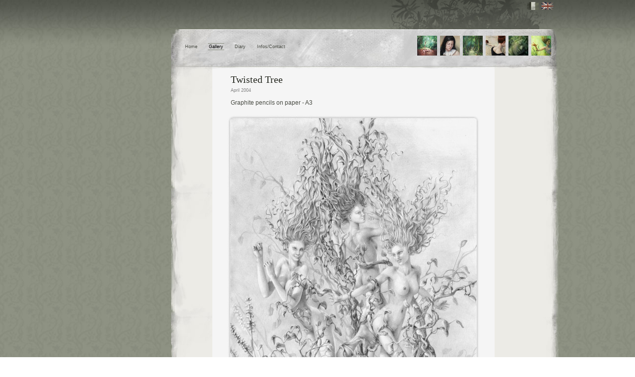

--- FILE ---
content_type: text/html; charset=UTF-8
request_url: https://zancan.fr/Artwork/6_twisted_tree/&zmSId=226d0d8f7c60df7cb6d1621ea72eba7d
body_size: 3902
content:
<!DOCTYPE html PUBLIC "-//W3C//DTD XHTML 1.0 Transitional//EN" "http://www.w3.org/TR/xhtml1/DTD/xhtml1-transitional.dtd">
<html xmlns="http://www.w3.org/1999/xhtml" xml:lang="en" lang="en">
<head>
<meta http-equiv="Content-Type" content="text/html; charset=utf-8" />
	<base href="https://zancan.fr/" />
	<title>Twisted Tree - Micha&euml;l Zancan</title>
	<meta name="description" content="Drawings, oil paintings, fantasy art by Michael Zancan." />
	<meta name="keywords" content="Paint, oil paint, surreal, fantasy, art, artworks, pencils, craft" />
	<meta http-equiv="imagetoolbar" content="no" />
	<script type="text/javascript" language="Javascript" src="Data/Js/RQCommon.js"></script>
	<script type="text/javascript" language="Javascript" src="Data/Js/RQAjax.js"></script>
	<script type="text/javascript" language="Javascript" src="Data/Js/jquery/jquery.js"></script>
	<script type="text/javascript" language="Javascript" src="Data/Js/jquery/jquery.dimensions.js"></script>
	<script type="text/javascript" language="Javascript" src="Data/Js/CSSPopup.js"></script>
	<script type="text/javascript" language="Javascript" src="Data/Js/Comments.js"></script>
<script type="text/javascript">
//<![CDATA[
var sRqSessionCode='2KYD7';
//]]>
</script>
<meta name="verify-v1" content="BI69HJJJd8BG0Co0JAO17wAJ+bVIu5ey3m7zXt4n0HM=" />
<link rel="icon" type="image/png" href="/favicon.png" />
<link rel="alternate" type="application/rss+xml" title="Micha&euml;l Zancan / Blog" href="RSS/" />
<style type="text/css" title="currentStyle" media="screen">
	@import "Data/Css/Site9.css";
</style>
<!--RQLoadStrings() -->
<!--checking for language cookies -->
<!---->
<!-- RQLangNb=0-->
<!--$isMatch=false-->
<!--$RQLANGUAGE=0 -->
<script language="javascript" type="text/javascript">
//<![CDATA[
var ims=new Array
var nbims=0
function preload(imname)
{	ims[nbims]=new Image(); ims[nbims++].src="Data/Img/"+imname;
}
function preload2(impath)
{	ims[nbims]=new Image(); ims[nbims++].src=impath;
}
function init()
{	preload('LinkDA_over.gif');
	preload('LinkGFX_over.gif');
	preload('Link2Roqs_over.gif');
}

var sStrLoading='Loading ...';//]]>
</script>
</head>
<script type="text/javascript">
//<![CDATA[
(function(i,s,o,g,r,a,m){i['GoogleAnalyticsObject']=r;i[r]=i[r]||function(){
(i[r].q=i[r].q||[]).push(arguments)},i[r].l=1*new Date();a=s.createElement(o),
m=s.getElementsByTagName(o)[0];a.async=1;a.src=g;m.parentNode.insertBefore(a,m)
  })(window,document,'script','//www.google-analytics.com/analytics.js','ga');
  ga('create', 'UA-49308241-3', 'auto');
  ga('send', 'pageview');
//]]>
</script><body onload="init();">
<div class="bgTop">
		<div id="totalcontainer">
			<div id="topheader">
				<div id="topheaderImg">
		<div id="languagesSelection">
			<img class="countryFlag" src="Data/Img/flagGBon.gif" border="0" alt="English"/>
			<a class="countryFlag" id="BtnFR" name="BtnFR" title="switch to French" href="index-rqpage-Gallery.html&amp;zmSId=226d0d8f7c60df7cb6d1621ea72eba7d&amp;language=1&amp;ArtworkId=6"><img src="Data/Img/void.gif" alt="" width="25px" height="16px" border="0" /></a>
		</div>
				</div>
			</div>
		<div id="header">
			<div id="headercontent">
<div id="recentPages">
		<div id="recentPagesIcons">
<a class="recentPageIcon" onmouseover="SetVisibility('pgLinkTip1',1)" onmouseout="SetVisibility('pgLinkTip1',0)" href="Artwork/18_backdoor_into_luxuriance/&zmSId=226d0d8f7c60df7cb6d1621ea72eba7d"><img src="https://zancan.fr/Data/Pages/GlobalInfos/data_TopIcons_1_thumb.jpg" border="0" alt="" />
</a>
<a class="recentPageIcon" onmouseover="SetVisibility('pgLinkTip2',1)" onmouseout="SetVisibility('pgLinkTip2',0)" href="Artwork/19_the_book/&zmSId=226d0d8f7c60df7cb6d1621ea72eba7d"><img src="https://zancan.fr/Data/Pages/GlobalInfos/data_TopIcons_5_thumb.jpg" border="0" alt="" />
</a>
<a class="recentPageIcon" onmouseover="SetVisibility('pgLinkTip3',1)" onmouseout="SetVisibility('pgLinkTip3',0)" href="Artwork/21_serotonin/&zmSId=226d0d8f7c60df7cb6d1621ea72eba7d"><img src="https://zancan.fr/Data/Pages/GlobalInfos/data_TopIcons_6_thumb.jpg" border="0" alt="" />
</a>
<a class="recentPageIcon" onmouseover="SetVisibility('pgLinkTip4',1)" onmouseout="SetVisibility('pgLinkTip4',0)" href="Artwork/22_martin_s_painting/&zmSId=226d0d8f7c60df7cb6d1621ea72eba7d"><img src="https://zancan.fr/Data/Pages/GlobalInfos/data_TopIcons_7_thumb.jpg" border="0" alt="" />
</a>
<a class="recentPageIcon" onmouseover="SetVisibility('pgLinkTip5',1)" onmouseout="SetVisibility('pgLinkTip5',0)" href="Artwork/24_no_doll/&zmSId=226d0d8f7c60df7cb6d1621ea72eba7d"><img src="https://zancan.fr/Data/Pages/GlobalInfos/data_TopIcons_8_thumb-v1.jpg" border="0" alt="" />
</a>
<a class="recentPageIcon" onmouseover="SetVisibility('pgLinkTip6',1)" onmouseout="SetVisibility('pgLinkTip6',0)" href="Artwork/33_phenix/&zmSId=226d0d8f7c60df7cb6d1621ea72eba7d"><img src="https://zancan.fr/Data/Pages/GlobalInfos/data_TopIcons_9_thumb-v1.jpg" border="0" alt="" />
</a>

		</div>
		<div id="recentPagesTooltip">
<div class="PagePreview" style="display:none;" id="pgLinkTip1">&quot;Backdoor into Luxuriance&quot; painting </div><div class="PagePreview" style="display:none;" id="pgLinkTip2">The Book</div><div class="PagePreview" style="display:none;" id="pgLinkTip3">Oil painting &quot;Serotonin&quot;</div><div class="PagePreview" style="display:none;" id="pgLinkTip4">Oil painting &quot;Martin&#039;s painting&quot;</div><div class="PagePreview" style="display:none;" id="pgLinkTip5">Oil painting &quot;No Doll&quot;</div><div class="PagePreview" style="display:none;" id="pgLinkTip6">Oil Painting &quot;Phenix&quot;</div>
		</div>
	</div>
				<ul id="topmenu">
					<li><a href="https://zancan.fr/Home/&zmSId=226d0d8f7c60df7cb6d1621ea72eba7d" title="Home page of Michaël Zancan">Home</a></li>
					<li><a class="selected" href="https://zancan.fr/Gallery/&zmSId=226d0d8f7c60df7cb6d1621ea72eba7d" title="The painter's portfolio: online gallery of oil paintings, graphite pencils drawings and digital art">Gallery</a></li>
					<li><a href="https://zancan.fr/Diary/&zmSId=226d0d8f7c60df7cb6d1621ea72eba7d" title="Michaël's blog contains various sketches, doodles, random tidbits or ideas">Diary</a></li>
					<li><a href="https://zancan.fr/Info/&zmSId=226d0d8f7c60df7cb6d1621ea72eba7d" title="Bio, guestbook and contact information">Infos/Contact</a></li>
				</ul>
			</div>
		</div>
		<div id="threecolumns">
			<div id="threecolumnsRow">
				<div id="leftcolumn">
					<div id="footersketch4">&nbsp;
					</div>
				</div>
				<div id="centralcolumn">
					<div id="maincontent">
<div id="artworkdetail"><div class="inset">
	<h1>Twisted Tree</h1>
	<div class="ArtworkDate">April 2004</div>
	<div class="shortDescr">Graphite pencils on paper - A3</div>
	<img border="0" class="artworkImage" src="https://zancan.fr/Data/Db/Artworks/6_img.jpg" />
</div>
<div class="descr inset textStyle1">
<cite>Fantasies, playful nymphs,<br />You wakened the tree,<br />You made the bark branch and blossom. <br /><br />You are woven in my intricacy<br />I am curled in your intimacy<br />You're pleasured, sweet hedonists<br />Caresses flood imbue my million fingertips<br />In the glimmer and the warmth<br />Share and relish our luscious osmosis<br />Luster and shine<br />In the brightness of delight</cite></div>
<div class="">
<div class="paragraph inset">
<h2>Close-ups</h2>
<div>
<a class="imgThumb" href="javascript:SetVisibility('detailTip1',0);CSSPopup(' Face close-up','Data/Db/Artworks/6_details/details_paragraphs_1_images_1_image.jpg',390,540);" onmouseover="SetVisibility('detailTip1',1);" onmouseout="SetVisibility('detailTip1',0);"><img class="thumbDetail" border="0" src="Data/Db/Artworks/6_details/details_paragraphs_1_images_1_thumb.jpg" /></a>
<a class="imgThumb" href="javascript:SetVisibility('detailTip2',0);CSSPopup('Face close-up','Data/Db/Artworks/6_details/details_paragraphs_1_images_2_image.jpg',390,540);" onmouseover="SetVisibility('detailTip2',1);" onmouseout="SetVisibility('detailTip2',0);"><img class="thumbDetail" border="0" src="Data/Db/Artworks/6_details/details_paragraphs_1_images_2_thumb.jpg" /></a>
<a class="imgThumb" href="javascript:SetVisibility('detailTip3',0);CSSPopup('Intricate trees','Data/Db/Artworks/6_details/details_paragraphs_1_images_3_image.jpg',390,540);" onmouseover="SetVisibility('detailTip3',1);" onmouseout="SetVisibility('detailTip3',0);"><img class="thumbDetail" border="0" src="Data/Db/Artworks/6_details/details_paragraphs_1_images_3_thumb.jpg" /></a>
<a class="imgThumb" href="javascript:SetVisibility('detailTip4',0);CSSPopup('Another face close-up','Data/Db/Artworks/6_details/details_paragraphs_1_images_4_image.jpg',390,540);" onmouseover="SetVisibility('detailTip4',1);" onmouseout="SetVisibility('detailTip4',0);"><img class="thumbDetail" border="0" src="Data/Db/Artworks/6_details/details_paragraphs_1_images_4_thumb.jpg" /></a>

<img src="Data/Img/void.gif" alt="" width="1px" height="100px" border="0" />
</div>
<div class="detailsTooltip"><div style="display:none;" id="detailTip1"> Face close-up</div><div style="display:none;" id="detailTip2">Face close-up</div><div style="display:none;" id="detailTip3">Intricate trees</div><div style="display:none;" id="detailTip4">Another face close-up</div></div>
</div>
</div></div><div class="CommentsStatus" id="CommentsStatus">
<a href="javascript:ShowCommentsForm('aw6');" id="btnComment" >Leave a comment</a></div>
<div id="CommentsListaw6">
<div class="CommentsList">
	<h2>Comments</h2>
		<div class="mycomment" style="opacity:1;" id="com_id_127._topId_127_nestedId_127">
			<div class="commentInfoBlock">
				<div class="commentAuthor">Alexander L.</div>
				<div class="commentDate">Aug. 7, 2007 21:23</div>
			</div>
		<div class="commentBubbleBlock">
			<div class="boxCmtAll">
				<div class="boxCmtTL">
					<div class="boxCmtBL">
						<div class="boxCmtTR">
						<div class="commentContent">Firstly, I would like to congradulate you on stunning just one more wide-eyed fan. Thank-you for creating such beauty. I love all of youre peices, some more than others. For some reason I am drawn most to your extremely smoth pencil  drawings. I know that you mention that you use 3H and HB pencils but I was wondering if you could be more specific as to the materials you use. Thank you so much. May only the beauties of the world grace your dreams tonight...  both for your and our sakes. </div>
						</div>
					</div>
				</div>
			</div>
		</div>
		</div>
</div>
</div>
<script type="text/javascript">
//<![CDATA[
var sCommentSessionCode='2KYD7'
//]]>
</script><div id="CommentsFormaw6" style="display:none;">
	<div id="MyCommentsForm" class="MyCommentsForm">
			<h2>Leave a comment</h2>
<form id="formComment"  enctype="multipart/form-data" method="post" action="index-rqpage-Gallery.html&amp;zmSId=226d0d8f7c60df7cb6d1621ea72eba7d" accept-charset="UNICODE-1-1-UTF-8">
<input name="cmtAction" type="hidden" />
<input type='hidden'	id="entity" name="entity" value="aw6"><div class="commentFormInfoBlock">
	<div class="box100Mid">
		<div class="box100Top">
			<div class="box100Bottom">
<div id="FormInput_authorName" class="forminput">
<div class="inputTitle">Name<span class="requiredField"><span>*</span></span></div>
<div class="inputContent">
<div class="inputControl">
<input type='text' size='50' id="authorName" name="authorName" value="" /></div>
</div>
</div>
<div id="FormInput_email" class="forminput">
<div class="inputTitle">E-mail<span class="requiredField"><span>*</span></span></div>
<div class="inputContent">
<div class="inputControl">
<input type='text' size='50' id="email" name="email" value="" /></div>
</div>
</div>
<div id="FormInput_website" class="forminput">
<div class="inputTitle">Website</div>
<div class="inputContent">
<div class="inputControl">
<input type='text' size='50' id="website" name="website" value="" /></div>
</div>
</div>
<div id="FormInput_rememberMe" class="forminput">
<div class="inputTitle">Remember me</div>
<div class="inputContent">
<div class="inputControl">
<input type='checkbox' name="rememberMe" /></div>
</div>
</div>
			</div>
		</div>
	</div>
</div>
<div class="commentTextArea">
<div class="boxCmtTop">
<div class="boxCmtBottom">
<div class="boxCmtIn">
<div id="FormInput_content" class="forminput">
<div class="inputTitle">Comment</div>
<div class="inputContent">
<div class="inputControl">
<textarea cols="50" rows="10" name="content"></textarea></div>
</div>
</div>
<div id="CommentsEditPreview" style="display:none;"></div>
<script type="text/javascript">
//<![CDATA[
strCommentBtnEditText="Edit";strCommentBtnEditTip="Go back to comment editing";
//]]>
</script><div class="commentsButtonDiv">
<div class="CommentFormButtons">
<a id="btnPostComment" href="javascript:PostComment();" title="Send your comment">Send</a>
<a id="btnPreviewComment" href="javascript:PreviewComment();" title="Preview your comment">Preview</a>
</div>
<img src="Data/Img/Loader.gif" alt="" id="CommentsLoader" /></div></div>
</div>
</div>
</div>
</form>	</div>
</div>
					</div>
				</div>
				<div id="rightcolumn">
					<div id="rightcontent">
<img src="Data/Img/void.gif" alt="" width="1px" height="392px" border="0" />				<ul id="externallinks">
					<li><a id="BtnLinkDA" href="http://zancan.deviantart.com/gallery"><img src="Data/Img/void.gif" alt="" width="67px" height="16px" border="0" /></a></li>
					<li><a id="BtnLinkFB" href="https://www.facebook.com/pages/Zancan/122960987793200"><img src="Data/Img/void.gif" alt="" width="49px" height="16px" border="0" /></a></li>
					<li><a id="BtnLink2Roqs" href="http://www.2roqs.com"><img src="Data/Img/void.gif" alt="" width="51px" height="18px" border="0" /></a></li>
				</ul>
					</div>
				</div>
			</div>
		</div>
	</div>
</div>
</body>
</html>


--- FILE ---
content_type: text/css
request_url: https://zancan.fr/Data/Css/Site9.css
body_size: -11
content:
@import "Layout.css";
@import "Global.css";
@import "Artworks2.css";
@import "Buttons2.css";
@import "News.css";
@import "Paragraphs5.css";
@import "Blog2.css";
@import "Comments.css";
@import "Twitter.css";
@import "Archive.css";


--- FILE ---
content_type: text/css
request_url: https://zancan.fr/Data/Css/Layout.css
body_size: 1325
content:
body
{
	margin			: 0;
	padding			: 0;
	background		: url(../Img/bg.jpg) top left;
	position		: relative;
	font			: 14px Helvetica, Arial;
	font-weight		: normal;
}
div
{
	overflow		: hidden;
}
div, p
{
	margin			: 0;
	padding			: 0;
}

div.bgTop
{
	position		: relative;
	width			:100%;
	overflow		: auto;
	background		:url(../Img/bgTop.jpg) repeat-x top left;
}
div#totalcontainer
{
	width			: 971px;
	margin-left		: auto;
	margin-right	: auto;
	overflow		: hidden;
}
div#topheader
{
	height			: 59px;
	width			: 971px;
	background		:url(../Img/bgHeaderTop.png) no-repeat top right;
	margin-right	: 20px;
}
div#topheaderImg
{
	float			: right;
	width			: 304px;
	height			: 59px;
	margin-right	: 10px;

}
div#header
{
	width			: 971px;
	height			: 80px;
	background		:url(../Img/bgHeader.jpg) no-repeat top right;
	
}

#threecolumns
{
	width			: 971px;
	display			: table;
	padding			: 0;
	border			: 0;
	border-spacing	: 0;
	border-width	: 0;
	border-style	: none;
	border-collapse	: collapse;
}
#threecolumnsRow
{
	width			: 971px;
	display			: table-row;
	border-spacing	: 0;
	border-style	: none;
}

#leftcolumn
{
	width			: 273px;
	height			: 100%;
	display			: block;
	display			: table-cell;
	background		: url(../Img/bgBorderLeft.jpg) repeat-y top right;	
	vertical-align	: bottom;
}
#centralcolumn
{
	width			: 569px;
	display			: block;
	display			: table-cell;
	height			: 100%;
	background		: url(../Img/bgFooterCentral.jpg) repeat-x bottom left;	
	margin			: 0;
	padding			: 0 0 48px 0;
}
#rightcolumn
{
	width			: 129px;
	height			: 100%;
	display			: block;
	display			: table-cell;
	vertical-align	: bottom;
	background		: url(../Img/bgBorderRight.jpg) repeat-y top left;	

}
div#headercontent
{
	height			: 80px;
	margin-left		: 216px;
}

div#maincontent
{
	width			: 569px;
	margin			: 0;
	padding			: 0;
	background		: #F5F5F5;	
}

div.rightColumnAlignTop
{
	width			: 129px;
	position		: absolute;
	top				: 140px;
	z-index			: 20;
	margin			: 0;
	padding			: 0;
}

div#rightcontent
{
	width			: 129px;
	margin			: 0;
	padding			: 0 0 48px 0;
	overflow		: hidden;
	background		: url(../Img/bgFooterRight.gif) no-repeat bottom right;	
}
div#footersketch4
{
	background		: url(../Img/footerSketch4.gif) no-repeat bottom left;
	overflow		: hidden;
	width			: 273px;
	height			: 410px;
}


div#footersketch3
{
	background		: url(../Img/footerSketch3.gif) no-repeat bottom left;
	overflow		: hidden;
	width			: 273px;
	height			: 475px;
}


div#footersketch2
{
	background		: url(../Img/footerSketch2.gif) no-repeat bottom left;
	overflow		: hidden;
	width			: 273px;
	height			: 410px;
}
div#footersketch1
{
	background		: url(../Img/footerSketch1.gif) no-repeat bottom left;
	overflow		: hidden;
	width			: 273px;
	height			: 465px;
}

/* --------  Top Menu -------- */
#topmenu
{
	display			: block;
	list-style		: none;
	margin			: 0;
	padding			: 25px 0 7px 0;
	overflow		: hidden;
}
#topmenu li
{
	display			: inline;
	margin			: 0 15px 0 0;	
}
#topmenu a
{
	font			: 9px Helvetica, Arial;
	font-weight		: normal;
	color			: #464941;
	text-decoration	: none;
	margin-top		: 1px;
	margin-bottom	: 1px;
	padding			: 2px;
}

#topmenu a:hover, #topmenu a.selected
{
	color			: #000000;
	border-top		: 1px solid #8D9283;
	border-bottom	: 1px solid #8D9283;
	margin-top		: 0;
	margin-bottom	: 0;
	padding			: 1px 2px 1px 2px;
}




/* -------- Recent pages ----------- */
#recentPages
{
	float			: right;
	padding			: 10px 0 0 0;
	margin			: 0 12px 0 0;
	overflow		: hidden;
	text-align		: right;
	width			: 278px;
}

#recentPagesIcons
{
	clear			: both;
	width			: 278px;
	height			: 46px;
	overflow		: hidden;
	margin			: 0;
	padding			: 0;
}
#recentPagesTooltip
{
	height			: 20px;
	clear			: both;
	text-align		: right;
	font			: 9px Helvetica, Arial;
	font-weight		: normal;
	color			: #464941;
	padding-top		: 2px;
}
#recentPagesTooltip .date
{
	font		: 9px Verdana, Arial, sans-serif;
	color		: #808080;
}

a.recentPageIcon
{
	overflow		: hidden;
	display			: block;
	float			: right;
	height			: 40px;
	width			: 40px;
	margin			: 1px;
	padding			: 2px;
	border			: none;
}
a.recentPageIcon img
{
	width			: 40px;
	height			: 40px;
	padding			: 0;
	margin			: 0;
	border			: none;
}
a.recentPageIcon:hover
{
	padding			: 1px;
	border			: 1px solid #b3b1a8;
}

/* -------- page links ------- */
div.pagelinks
{
	margin-top		: 10px;
	margin-right	: 8px;
	padding-bottom	: 20px;
	/*border-bottom	: 1px dashed #D0D0D0;*/
}
.pagelinks h2
{
	font		: 14px "Times New Roman", serif;
	font-weight	: normal;
	color		: #202020;
	margin		: 0 0 3px 3px;
}
.pagelinks ul
{
	margin		: 0;
	padding		: 0;
	list-style	: none;
}
.pagelinks li
{
	margin		: 6px 0 3px 3px;
	padding-left: 12px;
	line-height	: 12px;
	background	: url(../Img/puce1.gif) no-repeat top left;
}
.pagelinks a
{
	font			: 9px/12px Helvetica, Arial;
	font-weight		: normal;
	color			: #464941;
	text-decoration	: none;
}
.pagelinks a:hover
{
	color			: #000;
	text-decoration	: underline;
}

/* ---- intro image legend --- */
.introImageLegend
{
	text-align		: right;
	font			: 10px Helvetica, Arial;
	font-weight		: normal;
	color			: #464941;
	padding			: 0px;

}
.introImageLegend a
{
	color			: #000000;
	border-bottom	: 1px solid #A6A9A1;
	text-decoration : none;
}
.introImageLegend a:hover
{	color			: #464941;
}



/* CSS Popup */
.CSSPopupFrame
{
	text-align : center;
	background : #ffffff;
}
#popupFrame .CSSPopupImage
{
	border : 1px solid #808080;
	padding : 5px;
	cursor : pointer;
	margin : auto;
}


#popupLoader
{
	color		: #fff;
	font-size	: 11px;
	line-height	: 14px;	
}
#popupLoader img
{
	vertical-align	: text-bottom;
}


--- FILE ---
content_type: text/css
request_url: https://zancan.fr/Data/Css/Global.css
body_size: 418
content:
/* --- global --- */
.right
{
	float		: right;
	text-align		: right;
}
.left
{
	float		: left;
}
.center
{
	display		: block;
	margin-left	: auto;
	margin-right: auto;
}

h1
{
	font		: 20px Times New Roman, serif;
	font-weight	: normal;
	color		: #262921;
	margin		: 10px 0 5px 7px;
	
}
h2
{
	font		: 16px Times New Roman, serif;
	font-weight	: normal;
	color		: #262921;	
}

.inset, .paragraphNoMargins p
{
	width			: 509px;
	margin			: 0;
	padding			: 0 30px 0 30px;
	overflow		: hidden;

}

.small
{
	font-size		: 12px;
	line-height		: 18px;
	font-family		: Times New Roman, serif;

}

/* --------- textStyle1 : used for content ------------- */


.textStyle1
{
	font		: 14px Times New Roman, serif;
	line-height	: 20px;
	color		: #464941;
}

.textStyle1 a
{
	color			: #000000;
	text-decoration : none;
	border-bottom	: 1px solid #A6A9A1;
	padding			: 0 0 1px 0;
}
.textStyle1 a:hover
{
	color			: #464941;
	border-bottom	: 1px solid #000000;

}
.textStyle1 cite
{
	display		: block;
	color		: #202020;
	font-style	: italic;
	margin-bottom: 10px;
}




/* CSS Popup */
#popupFrame
{
	text-align		: center;
	background		: #ffffff;
}
#popupFrame img
{
	cursor			: pointer;
	margin			: auto;
}
#popupFrame .popupTitle
{
	font		: 14px Times New Roman, serif;
	color		: #464941;
	
}

--- FILE ---
content_type: text/css
request_url: https://zancan.fr/Data/Css/Artworks2.css
body_size: 321
content:
/* Artwork preview
-----------------
*/
div.gallerycontent
{
	width			: 569px;
	width			: 549px;
	margin			: 0 auto 0 auto;
	padding			: 0 10px 0 10px;
	overflow		: hidden;
}

div.ArtworkPreview, div.ArtworkPreviewHover
{
	float		:left;
	margin		: 5px;
	height		: 204px;
	width		: 166px;
	text-align	: center;
	padding		: 1px;
}
div.ArtworkPreview:hover, div.ArtworkPreviewHover
{
	margin		: 4px;
	background	: #f2f2F2;
	border		: 1px solid #b3b1a8;
}
div.ArtworkPreview h3, div.ArtworkPreviewHover h3
{
	font		: 10px Verdana, Arial, sans-serif;
	color		: #596368;
	padding		: 1px;
	margin		: 1px;
}
div.ArtworkPreview:hover h3, div.ArtworkPreviewHover h3
{
	color		: #63858f;

}

div.ArtworkPreview .date, div.ArtworkPreviewHover .date
{
	font		: 9px Verdana, Arial, sans-serif;
	color		: #808080;
}



/* ------ Artwork details --------- */

.shortDescr
{
	font		: 12px Helvetica, Arial;
	line-height	: 20px;
	color		: #464941;
	margin		: 10px 0 15px 7px;
}

.ArtworkDate
{
	font-size	: 9px;
	color		: #808080;
	margin-left	: 7px;

}

.artworkImage
{
	max-width : 509px;
}

--- FILE ---
content_type: text/css
request_url: https://zancan.fr/Data/Css/Buttons2.css
body_size: 425
content:
/* --------  External links -------- */
ul#externallinks
{
	display			: inline;
	list-style		: none;
	margin			: 0;
	padding			: 0;
}
#externallinks li
{
	margin			: 0 0 0 30px;
	padding			: 4px 0 4px 0;
	display			: block;
}
#BtnLink2Roqs,#BtnLink2Roqs:hover				{display:block; width:51px; height:18px; border:none; }
#BtnLink2Roqs									{background:url(../Img/Link2Roqs.gif);}
#BtnLink2Roqs:hover								{background:url(../Img/Link2Roqs_over.gif);}

#BtnLinkDA,#BtnLinkDA:hover						{display:block; width:67px; height:16px; border:none; }
#BtnLinkDA										{background:url(../Img/LinkDA.gif);}
#BtnLinkDA:hover								{background:url(../Img/LinkDA_over.gif);}

#BtnLinkComplexArts,#BtnLinkComplexArts:hover	{ display:block; width:71px; height:16px; border:none;}
#BtnLinkComplexArts								{ background:url(../Img/LinkComplexArts.gif);}
#BtnLinkComplexArts:hover						{ background:url(../Img/LinkComplexArts_over.gif);}


#BtnLinkGFX,#BtnLinkGFX:hover					{display:block; width:51px; height:16px; border:none;}
#BtnLinkGFX										{ background:url(../Img/LinkGFX.gif);}
#BtnLinkGFX:hover								{ background:url(../Img/LinkGFX_over.gif);}

#BtnLinkFB,#BtnLinkFB:hover						{display:block; width:49px; height:16px; border:none; }
#BtnLinkFB										{background:url(../Img/LinkFacebook.gif);}
#BtnLinkFB:hover								{background:url(../Img/LinkFacebook_over.gif);}


/* ---------- language flags ------------------- */
#languagesSelection
{
	height				: 16px;
	float				: right;
	margin				: 4px 0px 0 0;
	padding				: 0;
}
#languagesSelection .countryFlag
{
	float				: right;
	margin				: 0 0 0 4px;
}
#BtnFR, #BtnFR:hover									{ display: block; width: 25px;height: 16px;	border:none;}
#BtnFR													{ background: url(../Img/flagFR.gif) no-repeat;	}
#BtnFR:hover											{ background: url(../Img/flagFRover.gif) no-repeat;	}

#BtnGB, #BtnGB:hover									{ display: block; width: 25px;height: 16px; border:none;}
#BtnGB													{ background: url(../Img/flagGB.gif) no-repeat;	}
#BtnGB:hover											{ background: url(../Img/flagGBover.gif) no-repeat;	}



--- FILE ---
content_type: text/css
request_url: https://zancan.fr/Data/Css/News.css
body_size: 214
content:
/* ------ News --------- */
div.NewsItem
{
	width			: 509px;
	margin			: 10px 0 26px 0;
	padding			: 0 30px 0 30px;
	overflow		: hidden;

}
.NewsItem .Title
{
	font		: 14px Times New Roman, serif;
	line-height	: 16px;
	font-weight	: normal;
	color		: #262921;	
	display		: none;
}
.NewsItem .Date
{
	font-size	: 10px;
	color		: #808080;
}
.NewsItem .Content
{
	font		: 12px Times New Roman, serif;
	line-height	: 20px;
	color		: #464941;

}
.NewsItem a, .content p a
{
	color			: #000000;
	line-height		: 20px;
/*	font-weight		: bold;*/
	text-decoration : none;
	border-bottom	: 1px solid #A6A9A1;
	padding			: 0 0 1px 0;
}
.NewsItem a:hover, .content p a:hover
{
	color			: #464941;
}


--- FILE ---
content_type: text/css
request_url: https://zancan.fr/Data/Css/Paragraphs5.css
body_size: 386
content:


/* --------  Thumbs details -------- */
a.imgThumb
{
	display			: block;
	float			: left;
	margin			: 3px 3px 3px 0;
	padding			: 3px;
	border			: none;
}

a.imgThumb:hover
{	padding			: 2px;
	border			: 1px solid #b3b1a8;
}
div.detailsTooltip
{
	height			: 20px;
	clear			: both;
}
div.detailsTooltip div
{
	height			: 20px;
	clear			: both;
	text-align		: left;
	font			: 9px Helvetica, Arial;
	font-weight		: normal;
	color			: #464941;
}


/* ---------- column left, column right ------------ */

.columnleft
{
	display		: block;
	width		: 245px;
	margin		: 0;
	float		: left;
}
.columnright
{
	display		: block;
	width		: 245px;
	margin		: 0;
	float		: right;
}
.marginLeft
{
	padding		: 0 0 0 30px;
}



/* ------ Video frame ---------- */
div.vimeoFrame
{
	background: url(../Img/bgFrameVideo.gif) no-repeat top left;
	padding : 22px 0 0 25px;
	height	: 349px;
}

/* ------ Image gallery ---------- */

.paragraphImageGallery
{
	margin			: 0 20px 0 30px;
}
.paragraphImageGallery .images
{
	padding			: 0 0 0 0;
}
.paragraphImageGallery .images .imageGallery
{
	margin			: 2px 2px 2px 0;
	float			: left;
	padding			: 1px 1px 1px 1px;
	border			: 1px solid transparent;
}
.imageGallery img
{	width : 67px;
}
.paragraphImageGallery .images .imageGallery:hover
{
	border			: 1px solid #888;

}


--- FILE ---
content_type: text/css
request_url: https://zancan.fr/Data/Css/Blog2.css
body_size: 1066
content:

/* BLOG */

div.BlogItem
{
/*	width			: 509px;
	margin			: 10px 30px 0 30px;
*/
	margin			: 18px 0 0 0;
	overflow		: hidden;
	position		: relative;
	top				: 0;
	left			: 0;

}
.BlogItem h1
{
	margin		: 0 0 10px 0;
	line-height	: 18px;

}
.BlogItem h1 a
{
	font		: 20px Times New Roman, serif;
	font-weight	: normal;
	color		: #262921;
	text-decoration:	none;
}
.BlogItem .Date
{
	font-size	: 9px;
	color		: #808080;
}
.BlogItem img
{
	overflow	: hidden;
}
.BlogItem img.fullwidth
{
	width: 100%;
}
.BlogItem .Content
{
	margin		: 0;
	padding		: 0;
	width		: 509px;
}
.BlogItem .paragraphMapArea img
{	max-width: 100%;
}

a.BlogItemHeadline
{
	display			: block;
	width			: 500px;
	border			: none;
	overflow		: hidden;
	text-decoration	: none;
	cursor			: pointer;
}
a.BlogItemHeadline:hover
{
	background		: #ffffff;
}
.BlogItemHeadline .Date
{
	font-size	: 9px;
	color		: #808080;
	float		: left;
	width		: 120px;
	margin		: 0 15px 0 0;
	padding		: 0;
}
.BlogItemHeadline h2
{
	font-size	: 10px;
	margin		: 0;
	padding		: 0;
}

.BlogItem .Content a
{
	color			: #000000;
	font-weight		: normal;
	text-decoration : none;
	border-bottom	: 1px solid #A6A9A1;
	padding			: 0 0 1px 0;
}
.BlogItem .Content a:hover
{
	color			: #464941;
}

/* --------  calendar --------- */
#calendar
{
	text-align		: center;
}
.calendarMonth
{
	font			: 12px Times New Roman, serif;
	font-weight		: normal;
	color			: #262921;	

	padding			: 0 2px 12px 2px;
	text-align		: center;
	margin			: 0;
}

div.calendarTableDiv
{
	margin		: 20px 0 0 3px;
	background	: #00ff00;
	background	: transparent;
	text-align	: left;
}
table.calendarTable
{
	border-width	: 0;
	border-style	: none;
	border-collapse	: collapse;
}
.calNrm, .calDis, .calSel, .calHea, .calLnk
{
	font			: 9px Helvetica, Arial;
	font-weight		: normal;
	padding			: 2px;
	text-align		: center;
}
.calNrm
{
	color		: #464941;

}
.calDis
{
	color		: #D0D0D0;
}
.calSel
{
	color		: #A05050;
}
.calHea
{
	color		: #509080;
}
td.calLnk
{
	padding		: 0;
}
a.calLnk
{
	display		: block;
	padding		: 2px;
	background	: url(../Img/bgCalCell.gif) no-repeat;	
	text-decoration : none;
	color		: #206020;
	font-weight	: bold;
}
a.calLnk:hover
{
	color		: #104010;
	background	: url(../Img/bgCalCellOver.gif) no-repeat;	
}

div#calendar
{
	margin-left	: 5px;
	padding		: 0;
}
.calendarTooltips
{	height			: 36px;
}
.calendarTip
{
	height			: 36px;
	font			: 9px Helvetica, Arial;
	line-height		: 12px;
	font-weight		: normal;
	color			: #464941;
	text-align		: left;
	display			: none;
}
.calendarTip .date
{
	font		: 9px Helvetica, Arial, sans-serif;
	color		: #808080;
}
.calendarBtnPrev,.calendarBtnNext
{
	display		: block;
	float		: left;
	width		: 14px;
	height		: 14px;
	font		: 9px Helvetica, Arial, sans-serif;
	text-decoration : none;
	color		: #808080;
	background	: #DADADA;	
}
.calendarBtnPrev:hover, .calendarBtnNext:hover
{
	background	: #D0D0D0;	
}
.calendarBtnNext
{
	float		: right;
	margin-right: 20px;
}
.calendarMonth
{
	font		: 11px Times New Roman, serif;
	background	: none;	
	height		: 11px;
	line-height	: 11px;
	padding		: 0 2px 0 2px;
	margin		: 1px;
}




/* ---------- Blog buttons ----------------------- */
.blogItemButtons
{
	display		: block;
	overflow	: hidden;
}
/* ---------- Categories ----------------------- */
.blogCategoriesMenu
{
	padding		: 0 8px 8px 8px;
	margin		: 0;
	list-style	: none;
}
.blogCategoriesMenu a
{
	
	font		: 9px Helvetica, Arial, sans-serif;
	line-height	: 12px;
	text-decoration : none;
	color		: #808080;	
}
.blogCategoriesMenu a:hover
{
	color		: #202020;	

}


.blogButtonsPagination
{
	overflow		: hidden;
	margin-top		: 40px;
}

.blogButtonNextPage, .blogButtonPrevPage
{
	display		: block;
	width		: 250px;
}
.blogButtonPrevPage
{	margin-left	: 30px;
	float			: left;
}
.blogButtonNextPage
{	margin-right	: 30px;
	float			: right;
	text-align		: right;
}
.blogButtonNextPage a, .blogButtonPrevPage a
{
	font		: 18px Times New Roman, serif;
	font-weight	: normal;
	color		: #262921;
	text-decoration : none;

}


--- FILE ---
content_type: text/css
request_url: https://zancan.fr/Data/Css/Comments.css
body_size: 1079
content:
.MyCommentsForm, .CommentsInfo, .CommentsStatus
{	width			: 509px;
	margin			: 16px 30px 0 30px;
}
#MyCommentsForm
{
	display			: block;
	margin-top		: 50px;
}
.commentFormInfoBlock
{
	width			: 100px;
	float			: left;
}
.commentFormInfoBlock input
{
	font			: 9px Helvetica, Arial;
	font-weight		: normal;
	color			: #000000;
	padding			: 1px;
	width			: 95px;
	background		: #ffffff;

}
.commentFormInfoBlock .forminput
{
	margin-bottom	: 10px;
}
.commentFormInfoBlock .inputTitle
{
	font			: 9px Helvetica, Arial;
	color			: #808080;
	font-weight		: normal;
	text-align		: left;
}
#FormInput_rememberMe input
{
	width			: auto;
}

.MyCommentsForm #FormInput_content .inputTitle
{
	display			: none;
}

.MyCommentsForm .invalidField
{
	text-align		: left;
	font			: 9px Helvetica, Arial;
	font-weight		: normal;
	color			: #800000;
	display			: block;
}


/* box for comment textarea*/
.commentTextArea
{
	width			: 409px;
	float			: right;
	background		: url(../Img/boxCmtM.gif) repeat-y top right;
	overflow		: hidden;
}
.boxCmtTop
{
	background		: url(../Img/boxCmtTop.gif) no-repeat top right;
	overflow		: hidden;
}
.boxCmtBottom
{
	width			: 409px;
	background		: url(../Img/boxCmtBottom.gif) no-repeat bottom right;
}
.boxCmtIn
{
	padding			: 8px 8px 0 20px;
}
.commentsButtonDiv
{
	overflow		: hidden;
	margin			: 3px 0 3px 0;
}



/* box for author form */
.box100Mid
{
	background		: url(../Img/box100Mid.gif) repeat-y top;
	width			: 100px;
}
.box100Top
{
	background		: url(../Img/box100Top.gif) no-repeat top;
}
.box100Bottom
{
	background		: url(../Img/box100Bottom.gif) no-repeat bottom;
	padding			: 2px;
}




#FormInput_content textarea
{
	width			: 381px;/*409-28*/
	height			: 100px;
	background		: #FCFCFC;
	border			: none;
	font			: 12px/16px Times New Roman, serif;
	color			: #464941;

}


a#btnPostComment, a#btnPreviewComment
{
	float			: right;
	display			: block;
	color			: #464941;
	font-weight		: bold;
	text-decoration : none;
	font-size		: 11px;
	margin			: 0 0 0 30px;
}
a#btnPostComment:hover, a#btnPreviewComment:hover
{
	color			: #000000;
}
.CommentsList
{
	width			: 509px;
	margin			: 16px 0 0 0;
	padding			: 0 30px 0 30px;
	overflow		: hidden;	
}



/* BOX */
.mycomment
{
	width			: 509px;
	overflow		: hidden;
	margin			: 5px 0 5px 0;
	clear			: both;
}
.mycomment .commentInfoBlock
{
	float			: left;
	width			: 96px;
	text-align		: right;
}
.mycomment .commentInfoBlockReply
{
	float			: right;
	width			: 96px;
	text-align		: left;
}

.mycomment .commentAuthor, .mycomment .commentAuthor a
{
	font-size		: 10px;
	color			: #202020;
	margin-top		: 8px;
}

.mycomment .commentDate
{
	font-size		: 9px;
	color			: #808080;
}
.mycomment .commentBubbleBlock
{
	float			: right;
	width			: 409px;
}
.mycomment  .commentBubbleReply
{
	float			: right;
	width			: 300px;
	margin-left		: 91px;
}
.mycomment .boxCmtAll
{
	float			: left;
	background		: url(../Img/boxCmtM.gif) repeat-y top left;
	overflow		: hidden;
}
.mycomment .boxCmtTL
{
	background		: url(../Img/boxCmtTL.gif) no-repeat top left;

}

.mycomment .boxCmtTR
{
	background		: url(../Img/boxCmtTR.gif) no-repeat top right;

}
.mycomment .boxCmtBL
{
	background		: url(../Img/boxCmtBL.gif) no-repeat bottom left;

}
.mycomment .commentContent, #CommentsEditPreview
{
	background		: url(../Img/boxCmtBR.gif) no-repeat bottom right;
	font			: 12px/16px "Times New Roman", serif;
	color			: #464941;
	padding			: 8px 8px 8px 24px;
}



.commentBubbleReply .boxCmtAll
{
	float			: right;
	background		: url(../Img/boxReplM.gif) repeat-y top right;
	overflow		: hidden;
}
.commentBubbleReply .boxCmtTL
{
	background		: url(../Img/boxReplTL.gif) no-repeat top left;

}

.commentBubbleReply .boxCmtTR
{
	background		: url(../Img/boxReplTR.gif) no-repeat top right;

}
.commentBubbleReply .boxCmtBL
{
	background		: url(../Img/boxReplBL.gif) no-repeat bottom left;

}
.commentBubbleReply .commentContent
{
	background		: url(../Img/boxReplBR.gif) no-repeat bottom right;
	font			: 12px/16px "Times New Roman", serif;
	color			: #262921;
	padding			: 8px 24px 8px 8px;
}


.commentContent a
{
	color			: #000000;
}
.commentContent a:hover
{	color			: #464941;
}


a#btnComment, a#btnSeeComments, a#btnShowContactForm, a#btnBlogComments, a#btnBlogFullview
{
	display			: block;
	float			: right;
	height			: 14px;
	text-decoration	: none;
	padding			: 5px 0 5px 10px;
	font			: 12px "Times New Roman",serif;
	color			: #42443E;

}
a#btnComment, a#btnBlogComments
{	background		: url(../Img/icComment.gif) no-repeat right;
	padding-right	: 25px;
}
a#btnSeeComments, a#btnBlogFullview
{	background		: url(../Img/icComment.gif) no-repeat right;
	padding-right	: 25px;
}
a#btnShowContactForm
{	background		: url(../Img/icMail.gif) no-repeat right;
	padding-right	: 25px;
}


a#btnComment:hover, a#btnSeeComments:hover, a#btnShowContactForm:hover
{
	color			: #000000;

}
#CommentsLoader
{	float			: right;
	display			: none;
}
.CommentsInfo
{
	padding-left	: 125px;
	font			: 12px/16px "Times New Roman", serif;
	color			: #464941;
}





--- FILE ---
content_type: text/css
request_url: https://zancan.fr/Data/Css/Twitter.css
body_size: 160
content:
#twitter_div
{
	width	: 100px;
	margin-left: 10px;
	margin-top:100px;
}
#twitter_div h2
{
	font-size:12px;
}
ul#twitter_update_list
{
	margin:0;
	padding:0;
	list-style:none;
	width	: 100px;
}
ul#twitter_update_list li
{
	font-size	: 10px;
	line-height	: 12px;
	color		:#505050;
	font-family:"Times New Roman",Times,serif;
	padding-top:5px;
	padding-bottom:5px;
}
ul#twitter_update_list li+li
{
	border-top: 1px solid #D0D0D0;
}
ul#twitter_update_list a
{
	display:block;
	clear:left;
	color		:#000000;
	text-decoration : none;
	text-align	: right;
}

--- FILE ---
content_type: text/css
request_url: https://zancan.fr/Data/Css/Archive.css
body_size: 384
content:
#archiveItemsList
{
	padding	: 8px 24px 0 24px;
	background : #E7E6DF;
}
.archiveYear
{
	display : block;
	clear : both;
	float : none;
	font-size : 20px;
	padding: 10px 0 10px 8px;
}
.archiveItem
{
	width	: 155px;
	height	: 220px;
	float	: left;
	margin		: 0 8px 12px 8px;
	padding		: 1px;
}

.archiveItem .inner
{
	display	: block;
	text-decoration  : none;

	font-size : 11px;
	color		: #888;
	font-family : Times New Roman, serif;
	position: relative;
	top	: 0;
	left: 0;
	overflow : hidden;
	background : #F5F5F5;
	max-height : 218px;

	border: 1px solid transparent;
	-moz-border-radius-topleft:5px ; -webkit-border-top-left-radius:5px;
	-moz-border-radius-topright:5px ; -webkit-border-top-right-radius:5px;
	-moz-border-radius-bottomleft:5px ; -webkit-border-bottom-left-radius:5px;
	-moz-border-radius-bottomright:5px ; -webkit-border-bottom-right-radius:5px;

}

.archiveItem .inner:hover
{

	border: 1px solid #202020;
	cursor	: pointer;
	
}
.archiveItem span.title
{
	color	: #000;
	padding	: 5px;
	font-size : 11px;
	text-align : left;
	display : block;
}
.archiveItem .inner:hover img
{
	-moz-border-radius-bottomleft:5px ; -webkit-border-bottom-left-radius:5px;
	-moz-border-radius-bottomright:5px ; -webkit-border-bottom-right-radius:5px;

}
.archiveItem span.text
{
	color	: #888;
	font-size : 14px;
	padding	: 0 5px 5px 5px;
	display : block;

}

--- FILE ---
content_type: application/javascript
request_url: https://zancan.fr/Data/Js/RQAjax.js
body_size: 2109
content:
//
var rqHttp			= getHTTPObject();  
var rqHttpCb		= null;
var rqHttpObj		= null;
var rqHttpPending	= new Array();
function RQHttpObj(url,cb,obj)
{
	this.m_url	= url;
	this.m_cb	= cb;
	this.m_obj	= obj;
	this.M_send	= function()
	{	RQAjaxCall( this.m_url, this.m_cb, this.m_obj);
	}
}

function getHTTPObject() 
{  
  // will store the reference to the XMLHttpRequest object
	var xmlHttp;

	// branch for native XMLHttpRequest object
	if(window.XMLHttpRequest)
	{
		try
		{	xmlHttp = new XMLHttpRequest();
		}
		catch(e)
		{
			xmlHttp = false;
		}
	} 
	// branch for IE/Windows ActiveX version
	else if(window.ActiveXObject)
	{
		try
		{
			xmlHttp = new ActiveXObject("Msxml2.XMLHTTP");
		}
		catch(e)
		{
			try
			{
				xmlHttp = new ActiveXObject("Microsoft.XMLHTTP");
			}
			catch(e)
			{
				xmlHttp = false;
			}
		}
	}

	// return the created object or display an error message
	if (!xmlHttp)
	{	alert("Error creating the XMLHttpRequest object.");
	}
	else 
		return xmlHttp;
}

//---------------------------------------------
//  RQStartLoader
//  shows a loader
//  Second parameter (optional) is the id of an element to hide
//---------------------------------------------
function RQStartLoader(id,objHide)
{	var o;
	if( o=getObj(id))
	{
		o.style.display ="inline";
	}
	if( objHide && (o=getObj(objHide)))
		o.style.display = "none";
}
//---------------------------------------------
//  RQStopLoader
//  stops (hide) a loader
//---------------------------------------------
function RQStopLoader(id)
{	var o;
	if( o=getObj(id))
	{
		o.style.display ="none";
	}
}

//---------------------------------------------
//  RQAjaxTreatQueue
//---------------------------------------------
function RQAjaxTreatQueue()
{
	//RQDebug("RQAjaxTreatQueue - nb="+rqHttpPending.length);

	if( rqHttpPending.length)
	{
		// if still busy, we wait some more
		if( rqHttpCb || !(rqHttp.readyState == 4 || rqHttp.readyState == 0) )
			setTimeout(RQAjaxTreatQueue,400);
		else
		{
			var objToSend = rqHttpPending[0];
			objToSend.M_send();
			rqHttpPending.shift();
		}

	}
}

//---------------------------------------------
//  RQAjaxCall
//  Calls a script using GET method
//  For a global function: pass function pointer and no obj.  Example: RQAjaxCall("script.php", myCallback)
//  For an object method : pass method name and obj instance. Example: RQAjaxCall("script.php", "M_myMethod", this)
//---------------------------------------------
function RQAjaxCall(url,cb,obj)
{
	if( !rqHttp)
	{	RQError("RQAjaxCall - rqHttp is invalid");
		return;
	}
	if( rqHttpCb || !(rqHttp.readyState == 4 || rqHttp.readyState == 0) )
	{
		//RQDebug("RQAjaxCall - object is busy");
		rqHttpPending.push( new RQHttpObj(url,cb,obj));
		setTimeout(RQAjaxTreatQueue,400);
	} 
	else
	{
		//RQDebug("RQAjaxCall("+url+")");
		rqHttpCb = cb;									// store the callback, that will mark the rqHttp object busy
		rqHttpObj = obj;
		rqHttp.open("GET", url, true);
		rqHttp.onreadystatechange = rqAjaxCallback;
		rqHttp.send(null);
	}
}

//---------------------------------------------
//  RQAjaxPost
//  Calls a script using POST method
//---------------------------------------------
function RQAjaxPost(url,formId,cb,obj)
{
	if( !rqHttp)
	{	RQError("RQAjaxPost - rqHttp is invalid");
		return;
	}
	if( rqHttpCb || !(rqHttp.readyState == 4 || rqHttp.readyState == 0) )
	{
		//RQDebug("RQAjaxPost - object is busy");
		// TODO: setup a timeout to resend the command
	} 
	else
	{

		// append form data to the URL
		var formObj = getObj(formId);
		var postVars="";
		var sep="";
		if( formObj)
		{	var i
			for( i=0; i<formObj.length; i++)
			{	if( formObj[i].name)
				{	
					if(formObj[i].type=="radio" || formObj[i].type=="checkbox")
					{	if( formObj[i].checked)
						{	postVars += sep+escape(formObj[i].name)+"="+encodeURIComponent(formObj[i].value);
							sep="&";
						}
					}
					else
					{	postVars += sep+escape(formObj[i].name)+"="+encodeURIComponent(RQGetInputValue(formObj[i]));
						sep="&";
					}
				}
			}
		}
		//RQDebug("RQAjaxPost("+url+")");

		rqHttpCb = cb;									// store the callback, that will mark the rqHttp object busy
		rqHttpObj = obj;
		rqHttp.open("POST", url, true);
		rqHttp.setRequestHeader('Content-Type','application/x-www-form-urlencoded');
		rqHttp.onreadystatechange = rqAjaxCallback;
		rqHttp.send(postVars);
	}
}


// rqAjaxCallback
// callback that receives answers from ajax calls
//---------------------------------------------
function rqAjaxCallback()
{
	// transaction has completed?
	if (rqHttp.readyState == 4) 
	{

			// exemple of XML response treatment
				/*
				// extract the XML retrieved from the server
				xmlResponse = rqHttp.responseXML;
				// obtain the document element (the root element) of the XML structure
				xmlDocumentElement = xmlResponse.documentElement;
				// get the text message, which is in the first child of
				// the the document element
				helloMessage = xmlDocumentElement.firstChild.data;
				// update the client display using the data received from the server
				*/
			
		// call the user callback
		if( rqHttpCb && rqHttpObj && typeof(rqHttpObj[rqHttpCb])=='function')
		{
			//RQDebug("RQAjaxCallAnswer "+rqHttpCb+" with object");
			if( rqHttp.status == 200)
				rqHttpObj[rqHttpCb](rqHttp.responseText,false);
			else
			{	RQError("There was a problem accessing the server: "+rqHttp.statusText)
				rqHttpObj[rqHttpCb](null,true);
			}


		}
		else if(rqHttpCb && typeof(rqHttpCb)=='function')
		{
			//RQDebug("RQAjaxCallAnswer received for "+rqHttpCb);
			if( rqHttp.status == 200)
				rqHttpCb(rqHttp.responseText,false);
			else
			{	RQError("There was a problem accessing the server: "+rqHttp.statusText)
				rqHttpCb(null,true);
			}
		}
		else
			RQError("RQAjax : "+rqHttpCb+" is not a valid callback");
		rqHttpCb = null;		// set the http request object free
		rqHttpObj= null;


	}

}

// --------------------------------------------------
// rqAjaxIncludeScript
// dynamically includes a script passed as parameter
// --------------------------------------------------
function rqAjaxIncludeScript(script,id)
{
	var el;
	var insert=true;
	if( id)
		el = document.getElementById(id);
	if(el)
	{	// remove ancient script
		while (el.firstChild)
			el.removeChild(el.firstChild);
		insert = false;
	
	}
	else
	{
		// create a new script node
		el=document.createElement("script");
		el.setAttribute('name',id);
		el.charset="UTF-8";
	}
	// create the script content
	var	scriptNode = document.createTextNode(script);
	el.appendChild(scriptNode);
	if( insert)
	{	var head=document.getElementsByTagName('head')[0];
		head.appendChild(el);
	}

}


//  RQAjaxCallPlugin
function RQAjaxCallPlugin(pluginName,vars,cb,obj)
{
	var url='async.php?code='+sRqSessionCode+'&module='+pluginName+(vars?"&"+vars:"");
	RQAjaxCall(url,cb,obj);
}

--- FILE ---
content_type: text/plain
request_url: https://www.google-analytics.com/j/collect?v=1&_v=j102&a=1418081025&t=pageview&_s=1&dl=https%3A%2F%2Fzancan.fr%2FArtwork%2F6_twisted_tree%2F%26zmSId%3D226d0d8f7c60df7cb6d1621ea72eba7d&ul=en-us%40posix&dt=Twisted%20Tree%20-%20Micha%C3%ABl%20Zancan&sr=1280x720&vp=1280x720&_u=IEBAAEABAAAAACAAI~&jid=1373319092&gjid=1287482259&cid=56943041.1764201225&tid=UA-49308241-3&_gid=1462178327.1764201225&_r=1&_slc=1&z=854884871
body_size: -447
content:
2,cG-39BGH0B6G3

--- FILE ---
content_type: application/javascript
request_url: https://zancan.fr/Data/Js/Comments.js
body_size: 574
content:
function PostComment(){
	SetVisibility('btnPostComment',false);
	RQStartLoader('CommentsLoader');
	// sets the posted action
	SetVariable( 'cmtAction' , 'cmtActnPost');
	RQAjaxPost("Comments/FrontAjax.php?code="+sCommentSessionCode+"&action=postComment",'formComment',cbCommentPosted);
}
function PreviewComment(){
	RQStartLoader('CommentsLoader');
	var o;
	if( o=document.getElementsByName('cmtAction'))
	{	o[0].value='cmtActnPreview';
		RQAjaxPost("Comments/FrontAjax.php?code="+sCommentSessionCode+"&action=getCommentPreview",'formComment',cbCommentPreview);
	}
}
function EditComment()
{
	SetVisibility('CommentsEditPreview',false);
	SetVisibility('FormInput_content',true);
	var btn
	if( btn=getObj('btnEditComment'))
	{	btn.innerHTML=strCommentBtnPreviewText;
		btn.href="javascript:PreviewComment();";
		btn.id= 'btnPreviewComment';

	}

}

function cbCommentPosted(response,isErr)
{
	if(!isErr)eval(response);
	else alert("cbCommentPosted error "+response);
	RQStopLoader('CommentsLoader');
}
var strCommentBtnEditText,strCommentBtnEditTip,strCommentBtnPreviewText
function cbCommentPreview(response,isErr)
{
	RQStopLoader('CommentsLoader');
	if(!isErr)
	{	SetVisibility('FormInput_content',false);
		var o,btn
		if( o=getObj('CommentsEditPreview'))
		{	o.innerHTML=response;
			o.style.display ="block";
			if( btn=getObj('btnPreviewComment'))
			{	strCommentBtnPreviewText = btn.innerHTML;
				btn.innerHTML=strCommentBtnEditText;
				btn.title =  strCommentBtnEditTip;
				btn.href="javascript:EditComment();";
				btn.id= 'btnEditComment';
			}
		}
		else
			alert('#CommentsEditPreview not found');
		
	}
	else
	{ 
		//alert("cbCommentPreview error "+response);

	}
	RQStopLoader('CommentsLoader');
}

function ShowCommentsForm(entity)
{
	SetVisibility('btnComment',false);
	SetVisibility('CommentsForm'+entity,true);
	//RQJumpToAnchor('CommentsForm'+entity);
	if( o=getObj('formComment'))o.content.focus();
}


function CommentEditComment(id)
{
	alert("editer "+id);
}

--- FILE ---
content_type: application/javascript
request_url: https://zancan.fr/Data/Js/RQCommon.js
body_size: 1545
content:
var DOM = false;
var NS  = false;
var IE 	= false;
if (document.getElementById && !document.all) DOM=true; if (document.layers) NS=true; else if (document.all) IE=true;

function getObj(n, d){var p,i,x;  if(!d) d=document; if(DOM) return d.getElementById(n)
  if((p=n.indexOf("?"))>0&&parent.frames.length) {d=parent.frames[n.substring(p+1)].document; n=n.substring(0,p);}
  if(!(x=d[n])&&d.all) x=d.all[n]; for (i=0;!x&&i<d.forms.length;i++) x=d.forms[i][n];
  for(i=0;!x&&d.layers&&i<d.layers.length;i++) x=getObj(n,d.layers[i].document); return x;
}

function getImg(id,d)
{	if (!d) d=document;
	if (NS && !DOM) return getObj(id,d);
	else return eval("d."+id);
}

// get Scroll Top
//------------------------
function gSY(w)
{
 if (!w) w=self;
	var x
	return parseInt((x=w.pageYOffset)?x: (w.document.documentElement && (x=w.document.documentElement.scrollTop))?x: w.document.body?w.document.body.scrollTop:0)
}

// get Scroll Left
//------------------------
function gSX(w)
{
 if (!w) w=self;
	var x
	return parseInt((x=w.pageXOffset)?x: (w.document.documentElement && (x=w.document.documentElement.scrollLeft))?x: w.document.body?w.document.body.scrollLeft:0)
}

// Set div bg color
function RQBgColor(o,c)
{	if (o)
	{	if (DOM || IE)	o.style.backgroundColor=c;
		else if (NS) o.style.bgColor=c;
	}	

}

function popup(name,url,w,h,isScroll)
{
	var x =(screen.availWidth-w)/2;
	var y =(screen.availHeight-h)/2;
	if(!isScroll) isScroll='no';
	var P
	P=self.open(url,"Popup"+name,'dependent=yes,scrollbars='+isScroll+',status=no,titlebar=no,personalbar=no,menubar=no,toolbar=no,resizable=no,width='+w+',height='+h+',top='+y+',left='+x);    
	P.moveTo(x,y)
	P.focus();
}

function SwapVisibility(id)
{	var o
	if(o=getObj(id))
		o.style.display=(o.style.display!="none"?"none":"block");
}
function SetVisibility(id,m)
{	var o
	if(o=getObj(id))
		o.style.display=m?"block":"none";
}
function RQSetClassName(id,name)
{
	var o
	if(o=getObj(id))
		o.className=name
}

function SubmitForm(formName)
{	var o
	if( o=getObj(formName))
	{	o.submit();
	}
}
/*
function SetVariable(varname,value)
{	var o
	if(o=getObj(varname)) o.value=value;
}
*/
function SetVariable(varname,value)
{	var objs,i
	if(objs=document.getElementsByName(varname))
	{	for(i=0;i<objs.length;i++)
			objs.item(i).value=value;
		
	}else RQDebug("Variable "+varname+" not found");
}
function RQGetVariableValue(varname)
{	var objs
	if(objs=document.getElementsByName(varname))
	{	if( objs.length)
			return RQGetInputValue(objs.item(0));
	}
}
// RQGetInputValue
// returns the value of an input
function RQGetInputValue(o)
{
	if( typeof o.value !='undefined')
		return o.value;
	// for radio buttons / todo: comboboxes
	if( typeof o.length !=  'undefined')
	{	var i
		for(i=0;i<o.length;i++)
		{	if(o[i].checked) return o[i].value;
		}
	}
	return null;
}

function RQError(txt)
{	var o;
	if( o=getObj('rqDebug'))
	{
		o.innerHTML += "<div class=\"error\">"+txt+"</div>";
	}
}
function RQDebug(txt)
{	var o;
	if( o=getObj('rqDebug'))
	{
		o.innerHTML += "<div class=\"message\">"+txt+"</div>";
	}
}
var rqImgs=new Array
var rqNbImgs=0
function RQPreload(imname,pth)
{	if( !pth) pth="Data/Img/";
	rqImgs[rqNbImgs]=new Image(); rqImgs[rqNbImgs++].src=pth+imname;
}


function RQMel(host,ext,name,content)
{
	var mel
	mel=name+"@"+host+"."+ext;
	document.write("<a href=\""+"mailto:");
	document.write(mel);
	document.write("\"");
	document.write(">");
	if( !content) content=mel;
	document.write(content);
	document.write("</a>");
}

function RQDelegate(obj,method)
{
	return function(){return method.call(obj);}
}

function RQJumpToAnchor(name)
{
	window.location.hash = name;
}

// RQGetClientSize
// returns window's dimensions
function RQGetClientSize() 
{
  var myWidth = 0, myHeight = 0;
  if( typeof( window.innerWidth ) == 'number' ) {
    //Non-IE
    myWidth = window.innerWidth;
    myHeight = window.innerHeight;
  } else if( document.documentElement && ( document.documentElement.clientWidth || document.documentElement.clientHeight ) ) {
    //IE 6+ in 'standards compliant mode'
    myWidth = document.documentElement.clientWidth;
    myHeight = document.documentElement.clientHeight;
  } else if( document.body && ( document.body.clientWidth || document.body.clientHeight ) ) {
    //IE 4 compatible
    myWidth = document.body.clientWidth;
    myHeight = document.body.clientHeight;
  }

	return [myWidth, myHeight];
}



--- FILE ---
content_type: application/javascript
request_url: https://zancan.fr/Data/Js/CSSPopup.js
body_size: 1530
content:
/*
CssPopup.js
Michael Zancan 
© 2Roqs 2007
All rights reserved

requires jquery.js and jquery.dimensions.js


*/

function CssPopup()
{
	this.m_bg = 0;
	this.m_popupObj=0;
	this.m_loaderObj	=null;

	this.m_bgColor		= "000000";
	this.m_popupColor	= null; //"F5F5F5";
	this.m_padding		= 7;
	this.m_bgAlpha		= 0.6;
	this.m_imgLoaded	= false;
	this.m_bgReady		= false;
	this.m_bodyHeight	= 100;
	this.loaderInfo		= null;
	this.M_showBg = function(m)
	{	
		if(m)
		{
			this.loaderInfo="<img src='Data/Img/cssPopupLoader.gif' />&nbsp;"+sStrLoading	
			if( !this.m_popupObj)
			{
				// Specific to SudManagement: hide sphere slideshow
				$("#slideshow").hide();
				
				this.m_popupObj = document.createElement("div");
				$(this.m_popupObj).prependTo($(document.body));
				$(this.m_popupObj).addClass("popupBg");
				this.m_bodyHeight = Math.max($(document).height(),$("body").height());
				$(this.m_popupObj).css({position:"absolute", display:"none",opacity:""+this.m_bgAlpha,width:"100%",height:this.m_bodyHeight,background:"#"+this.m_bgColor,zIndex:"2",top:"0",left:"0"});
				$(this.m_popupObj).attr("id",'CssPopupDiv');
				$(this.m_popupObj).fadeIn("fast",RQDelegate(this,this.M_cbShow));
			}
		}
		else
		{

			if(this.m_popupObj)
			{	
				$(this.m_obj).hide();
				$(this.m_popupObj).fadeOut("fast",RQDelegate(this,this.M_cbClosed));
				this.m_bgReady	=false;
			}

		}
	}
	this.M_cbShow = function()
	{
		this.m_bgReady=true;
		this.M_showImg();

	}
	this.M_cbClosed = function()
	{	$(this.m_obj).remove();
		$(this.m_popupObj).remove();
		$(this.m_loaderObj).remove();
		this.m_obj = null;
		this.m_popupObj = null;
		this.m_loaderObj = null;
		// Specific to SudManagement: unhide sphere slideshow
		$("#slideshow").show();

	}

	this.M_cbContentLoaded =function()
	{	this.m_imgLoaded=true;
		this.M_showImg();
	}
	this.M_showImg = function()
	{	if(this.m_imgLoaded && this.m_bgReady)
		{
			$("#popupLoader").fadeOut('slow',RQDelegate(this,this.M_cbShowImg));

		}

	}
	this.M_cbShowImg = function()
	{
		if(this.m_imgLoaded && this.m_bgReady)
		{	
			this.M_centerObj("popupFrame");
			window.setTimeout(RQDelegate(this,this.M_showImgAndFade),1);
			$(window).resize( RQDelegate(this,this.M_centerPopup)).scroll( RQDelegate(this,this.M_centerPopup));
	
		}
	}
	this.M_showImgAndFade =function()
	{
		this.M_centerPopup();
		$("#popupImg").addClass("CSSPopupImage").fadeIn('fast');
		$(".popupTitle").slideDown('fast');
		$("#popupFrame").addClass("CSSPopupFrame");

	}
	this.M_centerPopup=function()
	{
		if( this.m_obj)
		{
			this.m_bodyHeight = Math.max($(document).height(),$("body").height());
			var pads2=2*this.m_padding;
			var imgW=$("#popupImg").width();
			var imgH=$("#popupImg").height();
			if( img = getImg('popupImg'))
			{	imgW = Math.max(img.width,imgW);
				imgH = Math.max(img.height,imgH);
			}
			imgW+=pads2
			imgH+=pads2
			var x=parseInt(0.5*($(document).width()-imgW));
			var oy = $(document).scrollTop();
			var y=oy+parseInt(0.5*($(window).height()-imgH));

			$("#popupFrame").css("top",y).css("left",x);
		}

	}
	this.M_centerObj=function(id)
	{
		this.m_bodyHeight = Math.max($(document).height(),$("body").height());
		var imgW=$("#"+id).width();
		var imgH=$("#"+id).height();
		var x=parseInt(0.5*($(document).width()-imgW));
		var oy = $(document).scrollTop();
		var y=oy+parseInt(0.5*($(window).height()-imgH));

		$("#"+id).css("top",y).css("left",x);

	}

	this.M_popup = function(url,title)
	{
		this.M_showBg(true);

		//image?
		if( RegExp("(jpe?g|gif|png)$", "i").test(url))
		{
			this.m_imgLoaded = false;
			
			this.m_obj = document.createElement("div");
			$(this.m_obj).attr('id','popupFrame').css({display:"block",top:"0",left:"0",margin:"0",padding:""+this.m_padding+"px",position:"absolute",zIndex:"201"}).html("<img id='popupImg' style=\"display:none;\" border=\"0\"/>");

			// loader 
			if(this.loaderInfo)
			{
				this.m_loaderObj = document.createElement("div");
				$(this.m_loaderObj).attr('id','popupLoader').css({display:"block",top:"0",left:"0",margin:"0",padding:""+this.m_padding+"px",position:"absolute",zIndex:"200"}).html(this.loaderInfo);
				$(this.m_popupObj).after(this.m_loaderObj);
				this.M_centerObj('popupLoader');
			}


			// position div
			$(this.m_popupObj).after(this.m_obj);

			// title
			if( title)
				$("#popupImg").before("<div class=\"popupTitle\" style=\"display:none;\">"+title+"</div>");
			
			$("#popupImg").click(RQDelegate(this,this.M_close)).attr('src',url).load(RQDelegate(this,this.M_cbContentLoaded));



		}
		else
			this.M_showBg(false);

	}


	this.M_close = function()
	{
		this.M_showBg(false);

	}

	this.M_cbAjaxResponse = function(message,isErr)
	{
		if( !isErr)
		{
			var o =getObj("CssPopupPageContent");
			if( o)
			{
				o.innerHTML = message;
			}
		}
	}
}
// init global var
var CssPopupObject = new CssPopup();

//  CSSPopup
/// passing "center" as x centers the div
function CSSPopup(title,url)
{
	if(CssPopupObject)
	{	
		CssPopupObject.M_popup(url,title);
	}
}
function CSSPopupClose()
{
	if(CssPopupObject)
		CssPopupObject.M_close();

}
